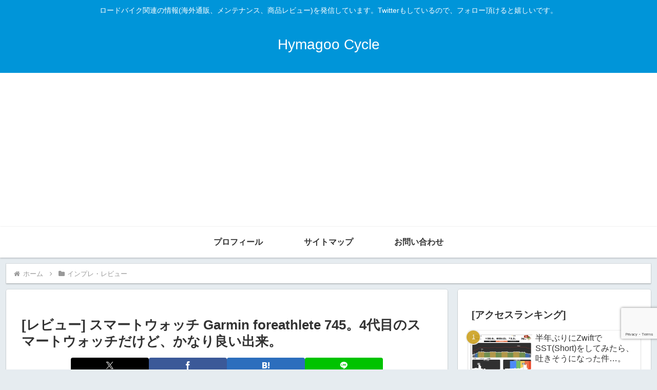

--- FILE ---
content_type: text/html; charset=utf-8
request_url: https://www.google.com/recaptcha/api2/anchor?ar=1&k=6LeTKrArAAAAANEf7pBfCqbcefapK5wJVaLI290m&co=aHR0cHM6Ly9oeW1hZ29vLmNvbTo0NDM.&hl=en&v=PoyoqOPhxBO7pBk68S4YbpHZ&size=invisible&anchor-ms=20000&execute-ms=30000&cb=lqcva9xja0rf
body_size: 48600
content:
<!DOCTYPE HTML><html dir="ltr" lang="en"><head><meta http-equiv="Content-Type" content="text/html; charset=UTF-8">
<meta http-equiv="X-UA-Compatible" content="IE=edge">
<title>reCAPTCHA</title>
<style type="text/css">
/* cyrillic-ext */
@font-face {
  font-family: 'Roboto';
  font-style: normal;
  font-weight: 400;
  font-stretch: 100%;
  src: url(//fonts.gstatic.com/s/roboto/v48/KFO7CnqEu92Fr1ME7kSn66aGLdTylUAMa3GUBHMdazTgWw.woff2) format('woff2');
  unicode-range: U+0460-052F, U+1C80-1C8A, U+20B4, U+2DE0-2DFF, U+A640-A69F, U+FE2E-FE2F;
}
/* cyrillic */
@font-face {
  font-family: 'Roboto';
  font-style: normal;
  font-weight: 400;
  font-stretch: 100%;
  src: url(//fonts.gstatic.com/s/roboto/v48/KFO7CnqEu92Fr1ME7kSn66aGLdTylUAMa3iUBHMdazTgWw.woff2) format('woff2');
  unicode-range: U+0301, U+0400-045F, U+0490-0491, U+04B0-04B1, U+2116;
}
/* greek-ext */
@font-face {
  font-family: 'Roboto';
  font-style: normal;
  font-weight: 400;
  font-stretch: 100%;
  src: url(//fonts.gstatic.com/s/roboto/v48/KFO7CnqEu92Fr1ME7kSn66aGLdTylUAMa3CUBHMdazTgWw.woff2) format('woff2');
  unicode-range: U+1F00-1FFF;
}
/* greek */
@font-face {
  font-family: 'Roboto';
  font-style: normal;
  font-weight: 400;
  font-stretch: 100%;
  src: url(//fonts.gstatic.com/s/roboto/v48/KFO7CnqEu92Fr1ME7kSn66aGLdTylUAMa3-UBHMdazTgWw.woff2) format('woff2');
  unicode-range: U+0370-0377, U+037A-037F, U+0384-038A, U+038C, U+038E-03A1, U+03A3-03FF;
}
/* math */
@font-face {
  font-family: 'Roboto';
  font-style: normal;
  font-weight: 400;
  font-stretch: 100%;
  src: url(//fonts.gstatic.com/s/roboto/v48/KFO7CnqEu92Fr1ME7kSn66aGLdTylUAMawCUBHMdazTgWw.woff2) format('woff2');
  unicode-range: U+0302-0303, U+0305, U+0307-0308, U+0310, U+0312, U+0315, U+031A, U+0326-0327, U+032C, U+032F-0330, U+0332-0333, U+0338, U+033A, U+0346, U+034D, U+0391-03A1, U+03A3-03A9, U+03B1-03C9, U+03D1, U+03D5-03D6, U+03F0-03F1, U+03F4-03F5, U+2016-2017, U+2034-2038, U+203C, U+2040, U+2043, U+2047, U+2050, U+2057, U+205F, U+2070-2071, U+2074-208E, U+2090-209C, U+20D0-20DC, U+20E1, U+20E5-20EF, U+2100-2112, U+2114-2115, U+2117-2121, U+2123-214F, U+2190, U+2192, U+2194-21AE, U+21B0-21E5, U+21F1-21F2, U+21F4-2211, U+2213-2214, U+2216-22FF, U+2308-230B, U+2310, U+2319, U+231C-2321, U+2336-237A, U+237C, U+2395, U+239B-23B7, U+23D0, U+23DC-23E1, U+2474-2475, U+25AF, U+25B3, U+25B7, U+25BD, U+25C1, U+25CA, U+25CC, U+25FB, U+266D-266F, U+27C0-27FF, U+2900-2AFF, U+2B0E-2B11, U+2B30-2B4C, U+2BFE, U+3030, U+FF5B, U+FF5D, U+1D400-1D7FF, U+1EE00-1EEFF;
}
/* symbols */
@font-face {
  font-family: 'Roboto';
  font-style: normal;
  font-weight: 400;
  font-stretch: 100%;
  src: url(//fonts.gstatic.com/s/roboto/v48/KFO7CnqEu92Fr1ME7kSn66aGLdTylUAMaxKUBHMdazTgWw.woff2) format('woff2');
  unicode-range: U+0001-000C, U+000E-001F, U+007F-009F, U+20DD-20E0, U+20E2-20E4, U+2150-218F, U+2190, U+2192, U+2194-2199, U+21AF, U+21E6-21F0, U+21F3, U+2218-2219, U+2299, U+22C4-22C6, U+2300-243F, U+2440-244A, U+2460-24FF, U+25A0-27BF, U+2800-28FF, U+2921-2922, U+2981, U+29BF, U+29EB, U+2B00-2BFF, U+4DC0-4DFF, U+FFF9-FFFB, U+10140-1018E, U+10190-1019C, U+101A0, U+101D0-101FD, U+102E0-102FB, U+10E60-10E7E, U+1D2C0-1D2D3, U+1D2E0-1D37F, U+1F000-1F0FF, U+1F100-1F1AD, U+1F1E6-1F1FF, U+1F30D-1F30F, U+1F315, U+1F31C, U+1F31E, U+1F320-1F32C, U+1F336, U+1F378, U+1F37D, U+1F382, U+1F393-1F39F, U+1F3A7-1F3A8, U+1F3AC-1F3AF, U+1F3C2, U+1F3C4-1F3C6, U+1F3CA-1F3CE, U+1F3D4-1F3E0, U+1F3ED, U+1F3F1-1F3F3, U+1F3F5-1F3F7, U+1F408, U+1F415, U+1F41F, U+1F426, U+1F43F, U+1F441-1F442, U+1F444, U+1F446-1F449, U+1F44C-1F44E, U+1F453, U+1F46A, U+1F47D, U+1F4A3, U+1F4B0, U+1F4B3, U+1F4B9, U+1F4BB, U+1F4BF, U+1F4C8-1F4CB, U+1F4D6, U+1F4DA, U+1F4DF, U+1F4E3-1F4E6, U+1F4EA-1F4ED, U+1F4F7, U+1F4F9-1F4FB, U+1F4FD-1F4FE, U+1F503, U+1F507-1F50B, U+1F50D, U+1F512-1F513, U+1F53E-1F54A, U+1F54F-1F5FA, U+1F610, U+1F650-1F67F, U+1F687, U+1F68D, U+1F691, U+1F694, U+1F698, U+1F6AD, U+1F6B2, U+1F6B9-1F6BA, U+1F6BC, U+1F6C6-1F6CF, U+1F6D3-1F6D7, U+1F6E0-1F6EA, U+1F6F0-1F6F3, U+1F6F7-1F6FC, U+1F700-1F7FF, U+1F800-1F80B, U+1F810-1F847, U+1F850-1F859, U+1F860-1F887, U+1F890-1F8AD, U+1F8B0-1F8BB, U+1F8C0-1F8C1, U+1F900-1F90B, U+1F93B, U+1F946, U+1F984, U+1F996, U+1F9E9, U+1FA00-1FA6F, U+1FA70-1FA7C, U+1FA80-1FA89, U+1FA8F-1FAC6, U+1FACE-1FADC, U+1FADF-1FAE9, U+1FAF0-1FAF8, U+1FB00-1FBFF;
}
/* vietnamese */
@font-face {
  font-family: 'Roboto';
  font-style: normal;
  font-weight: 400;
  font-stretch: 100%;
  src: url(//fonts.gstatic.com/s/roboto/v48/KFO7CnqEu92Fr1ME7kSn66aGLdTylUAMa3OUBHMdazTgWw.woff2) format('woff2');
  unicode-range: U+0102-0103, U+0110-0111, U+0128-0129, U+0168-0169, U+01A0-01A1, U+01AF-01B0, U+0300-0301, U+0303-0304, U+0308-0309, U+0323, U+0329, U+1EA0-1EF9, U+20AB;
}
/* latin-ext */
@font-face {
  font-family: 'Roboto';
  font-style: normal;
  font-weight: 400;
  font-stretch: 100%;
  src: url(//fonts.gstatic.com/s/roboto/v48/KFO7CnqEu92Fr1ME7kSn66aGLdTylUAMa3KUBHMdazTgWw.woff2) format('woff2');
  unicode-range: U+0100-02BA, U+02BD-02C5, U+02C7-02CC, U+02CE-02D7, U+02DD-02FF, U+0304, U+0308, U+0329, U+1D00-1DBF, U+1E00-1E9F, U+1EF2-1EFF, U+2020, U+20A0-20AB, U+20AD-20C0, U+2113, U+2C60-2C7F, U+A720-A7FF;
}
/* latin */
@font-face {
  font-family: 'Roboto';
  font-style: normal;
  font-weight: 400;
  font-stretch: 100%;
  src: url(//fonts.gstatic.com/s/roboto/v48/KFO7CnqEu92Fr1ME7kSn66aGLdTylUAMa3yUBHMdazQ.woff2) format('woff2');
  unicode-range: U+0000-00FF, U+0131, U+0152-0153, U+02BB-02BC, U+02C6, U+02DA, U+02DC, U+0304, U+0308, U+0329, U+2000-206F, U+20AC, U+2122, U+2191, U+2193, U+2212, U+2215, U+FEFF, U+FFFD;
}
/* cyrillic-ext */
@font-face {
  font-family: 'Roboto';
  font-style: normal;
  font-weight: 500;
  font-stretch: 100%;
  src: url(//fonts.gstatic.com/s/roboto/v48/KFO7CnqEu92Fr1ME7kSn66aGLdTylUAMa3GUBHMdazTgWw.woff2) format('woff2');
  unicode-range: U+0460-052F, U+1C80-1C8A, U+20B4, U+2DE0-2DFF, U+A640-A69F, U+FE2E-FE2F;
}
/* cyrillic */
@font-face {
  font-family: 'Roboto';
  font-style: normal;
  font-weight: 500;
  font-stretch: 100%;
  src: url(//fonts.gstatic.com/s/roboto/v48/KFO7CnqEu92Fr1ME7kSn66aGLdTylUAMa3iUBHMdazTgWw.woff2) format('woff2');
  unicode-range: U+0301, U+0400-045F, U+0490-0491, U+04B0-04B1, U+2116;
}
/* greek-ext */
@font-face {
  font-family: 'Roboto';
  font-style: normal;
  font-weight: 500;
  font-stretch: 100%;
  src: url(//fonts.gstatic.com/s/roboto/v48/KFO7CnqEu92Fr1ME7kSn66aGLdTylUAMa3CUBHMdazTgWw.woff2) format('woff2');
  unicode-range: U+1F00-1FFF;
}
/* greek */
@font-face {
  font-family: 'Roboto';
  font-style: normal;
  font-weight: 500;
  font-stretch: 100%;
  src: url(//fonts.gstatic.com/s/roboto/v48/KFO7CnqEu92Fr1ME7kSn66aGLdTylUAMa3-UBHMdazTgWw.woff2) format('woff2');
  unicode-range: U+0370-0377, U+037A-037F, U+0384-038A, U+038C, U+038E-03A1, U+03A3-03FF;
}
/* math */
@font-face {
  font-family: 'Roboto';
  font-style: normal;
  font-weight: 500;
  font-stretch: 100%;
  src: url(//fonts.gstatic.com/s/roboto/v48/KFO7CnqEu92Fr1ME7kSn66aGLdTylUAMawCUBHMdazTgWw.woff2) format('woff2');
  unicode-range: U+0302-0303, U+0305, U+0307-0308, U+0310, U+0312, U+0315, U+031A, U+0326-0327, U+032C, U+032F-0330, U+0332-0333, U+0338, U+033A, U+0346, U+034D, U+0391-03A1, U+03A3-03A9, U+03B1-03C9, U+03D1, U+03D5-03D6, U+03F0-03F1, U+03F4-03F5, U+2016-2017, U+2034-2038, U+203C, U+2040, U+2043, U+2047, U+2050, U+2057, U+205F, U+2070-2071, U+2074-208E, U+2090-209C, U+20D0-20DC, U+20E1, U+20E5-20EF, U+2100-2112, U+2114-2115, U+2117-2121, U+2123-214F, U+2190, U+2192, U+2194-21AE, U+21B0-21E5, U+21F1-21F2, U+21F4-2211, U+2213-2214, U+2216-22FF, U+2308-230B, U+2310, U+2319, U+231C-2321, U+2336-237A, U+237C, U+2395, U+239B-23B7, U+23D0, U+23DC-23E1, U+2474-2475, U+25AF, U+25B3, U+25B7, U+25BD, U+25C1, U+25CA, U+25CC, U+25FB, U+266D-266F, U+27C0-27FF, U+2900-2AFF, U+2B0E-2B11, U+2B30-2B4C, U+2BFE, U+3030, U+FF5B, U+FF5D, U+1D400-1D7FF, U+1EE00-1EEFF;
}
/* symbols */
@font-face {
  font-family: 'Roboto';
  font-style: normal;
  font-weight: 500;
  font-stretch: 100%;
  src: url(//fonts.gstatic.com/s/roboto/v48/KFO7CnqEu92Fr1ME7kSn66aGLdTylUAMaxKUBHMdazTgWw.woff2) format('woff2');
  unicode-range: U+0001-000C, U+000E-001F, U+007F-009F, U+20DD-20E0, U+20E2-20E4, U+2150-218F, U+2190, U+2192, U+2194-2199, U+21AF, U+21E6-21F0, U+21F3, U+2218-2219, U+2299, U+22C4-22C6, U+2300-243F, U+2440-244A, U+2460-24FF, U+25A0-27BF, U+2800-28FF, U+2921-2922, U+2981, U+29BF, U+29EB, U+2B00-2BFF, U+4DC0-4DFF, U+FFF9-FFFB, U+10140-1018E, U+10190-1019C, U+101A0, U+101D0-101FD, U+102E0-102FB, U+10E60-10E7E, U+1D2C0-1D2D3, U+1D2E0-1D37F, U+1F000-1F0FF, U+1F100-1F1AD, U+1F1E6-1F1FF, U+1F30D-1F30F, U+1F315, U+1F31C, U+1F31E, U+1F320-1F32C, U+1F336, U+1F378, U+1F37D, U+1F382, U+1F393-1F39F, U+1F3A7-1F3A8, U+1F3AC-1F3AF, U+1F3C2, U+1F3C4-1F3C6, U+1F3CA-1F3CE, U+1F3D4-1F3E0, U+1F3ED, U+1F3F1-1F3F3, U+1F3F5-1F3F7, U+1F408, U+1F415, U+1F41F, U+1F426, U+1F43F, U+1F441-1F442, U+1F444, U+1F446-1F449, U+1F44C-1F44E, U+1F453, U+1F46A, U+1F47D, U+1F4A3, U+1F4B0, U+1F4B3, U+1F4B9, U+1F4BB, U+1F4BF, U+1F4C8-1F4CB, U+1F4D6, U+1F4DA, U+1F4DF, U+1F4E3-1F4E6, U+1F4EA-1F4ED, U+1F4F7, U+1F4F9-1F4FB, U+1F4FD-1F4FE, U+1F503, U+1F507-1F50B, U+1F50D, U+1F512-1F513, U+1F53E-1F54A, U+1F54F-1F5FA, U+1F610, U+1F650-1F67F, U+1F687, U+1F68D, U+1F691, U+1F694, U+1F698, U+1F6AD, U+1F6B2, U+1F6B9-1F6BA, U+1F6BC, U+1F6C6-1F6CF, U+1F6D3-1F6D7, U+1F6E0-1F6EA, U+1F6F0-1F6F3, U+1F6F7-1F6FC, U+1F700-1F7FF, U+1F800-1F80B, U+1F810-1F847, U+1F850-1F859, U+1F860-1F887, U+1F890-1F8AD, U+1F8B0-1F8BB, U+1F8C0-1F8C1, U+1F900-1F90B, U+1F93B, U+1F946, U+1F984, U+1F996, U+1F9E9, U+1FA00-1FA6F, U+1FA70-1FA7C, U+1FA80-1FA89, U+1FA8F-1FAC6, U+1FACE-1FADC, U+1FADF-1FAE9, U+1FAF0-1FAF8, U+1FB00-1FBFF;
}
/* vietnamese */
@font-face {
  font-family: 'Roboto';
  font-style: normal;
  font-weight: 500;
  font-stretch: 100%;
  src: url(//fonts.gstatic.com/s/roboto/v48/KFO7CnqEu92Fr1ME7kSn66aGLdTylUAMa3OUBHMdazTgWw.woff2) format('woff2');
  unicode-range: U+0102-0103, U+0110-0111, U+0128-0129, U+0168-0169, U+01A0-01A1, U+01AF-01B0, U+0300-0301, U+0303-0304, U+0308-0309, U+0323, U+0329, U+1EA0-1EF9, U+20AB;
}
/* latin-ext */
@font-face {
  font-family: 'Roboto';
  font-style: normal;
  font-weight: 500;
  font-stretch: 100%;
  src: url(//fonts.gstatic.com/s/roboto/v48/KFO7CnqEu92Fr1ME7kSn66aGLdTylUAMa3KUBHMdazTgWw.woff2) format('woff2');
  unicode-range: U+0100-02BA, U+02BD-02C5, U+02C7-02CC, U+02CE-02D7, U+02DD-02FF, U+0304, U+0308, U+0329, U+1D00-1DBF, U+1E00-1E9F, U+1EF2-1EFF, U+2020, U+20A0-20AB, U+20AD-20C0, U+2113, U+2C60-2C7F, U+A720-A7FF;
}
/* latin */
@font-face {
  font-family: 'Roboto';
  font-style: normal;
  font-weight: 500;
  font-stretch: 100%;
  src: url(//fonts.gstatic.com/s/roboto/v48/KFO7CnqEu92Fr1ME7kSn66aGLdTylUAMa3yUBHMdazQ.woff2) format('woff2');
  unicode-range: U+0000-00FF, U+0131, U+0152-0153, U+02BB-02BC, U+02C6, U+02DA, U+02DC, U+0304, U+0308, U+0329, U+2000-206F, U+20AC, U+2122, U+2191, U+2193, U+2212, U+2215, U+FEFF, U+FFFD;
}
/* cyrillic-ext */
@font-face {
  font-family: 'Roboto';
  font-style: normal;
  font-weight: 900;
  font-stretch: 100%;
  src: url(//fonts.gstatic.com/s/roboto/v48/KFO7CnqEu92Fr1ME7kSn66aGLdTylUAMa3GUBHMdazTgWw.woff2) format('woff2');
  unicode-range: U+0460-052F, U+1C80-1C8A, U+20B4, U+2DE0-2DFF, U+A640-A69F, U+FE2E-FE2F;
}
/* cyrillic */
@font-face {
  font-family: 'Roboto';
  font-style: normal;
  font-weight: 900;
  font-stretch: 100%;
  src: url(//fonts.gstatic.com/s/roboto/v48/KFO7CnqEu92Fr1ME7kSn66aGLdTylUAMa3iUBHMdazTgWw.woff2) format('woff2');
  unicode-range: U+0301, U+0400-045F, U+0490-0491, U+04B0-04B1, U+2116;
}
/* greek-ext */
@font-face {
  font-family: 'Roboto';
  font-style: normal;
  font-weight: 900;
  font-stretch: 100%;
  src: url(//fonts.gstatic.com/s/roboto/v48/KFO7CnqEu92Fr1ME7kSn66aGLdTylUAMa3CUBHMdazTgWw.woff2) format('woff2');
  unicode-range: U+1F00-1FFF;
}
/* greek */
@font-face {
  font-family: 'Roboto';
  font-style: normal;
  font-weight: 900;
  font-stretch: 100%;
  src: url(//fonts.gstatic.com/s/roboto/v48/KFO7CnqEu92Fr1ME7kSn66aGLdTylUAMa3-UBHMdazTgWw.woff2) format('woff2');
  unicode-range: U+0370-0377, U+037A-037F, U+0384-038A, U+038C, U+038E-03A1, U+03A3-03FF;
}
/* math */
@font-face {
  font-family: 'Roboto';
  font-style: normal;
  font-weight: 900;
  font-stretch: 100%;
  src: url(//fonts.gstatic.com/s/roboto/v48/KFO7CnqEu92Fr1ME7kSn66aGLdTylUAMawCUBHMdazTgWw.woff2) format('woff2');
  unicode-range: U+0302-0303, U+0305, U+0307-0308, U+0310, U+0312, U+0315, U+031A, U+0326-0327, U+032C, U+032F-0330, U+0332-0333, U+0338, U+033A, U+0346, U+034D, U+0391-03A1, U+03A3-03A9, U+03B1-03C9, U+03D1, U+03D5-03D6, U+03F0-03F1, U+03F4-03F5, U+2016-2017, U+2034-2038, U+203C, U+2040, U+2043, U+2047, U+2050, U+2057, U+205F, U+2070-2071, U+2074-208E, U+2090-209C, U+20D0-20DC, U+20E1, U+20E5-20EF, U+2100-2112, U+2114-2115, U+2117-2121, U+2123-214F, U+2190, U+2192, U+2194-21AE, U+21B0-21E5, U+21F1-21F2, U+21F4-2211, U+2213-2214, U+2216-22FF, U+2308-230B, U+2310, U+2319, U+231C-2321, U+2336-237A, U+237C, U+2395, U+239B-23B7, U+23D0, U+23DC-23E1, U+2474-2475, U+25AF, U+25B3, U+25B7, U+25BD, U+25C1, U+25CA, U+25CC, U+25FB, U+266D-266F, U+27C0-27FF, U+2900-2AFF, U+2B0E-2B11, U+2B30-2B4C, U+2BFE, U+3030, U+FF5B, U+FF5D, U+1D400-1D7FF, U+1EE00-1EEFF;
}
/* symbols */
@font-face {
  font-family: 'Roboto';
  font-style: normal;
  font-weight: 900;
  font-stretch: 100%;
  src: url(//fonts.gstatic.com/s/roboto/v48/KFO7CnqEu92Fr1ME7kSn66aGLdTylUAMaxKUBHMdazTgWw.woff2) format('woff2');
  unicode-range: U+0001-000C, U+000E-001F, U+007F-009F, U+20DD-20E0, U+20E2-20E4, U+2150-218F, U+2190, U+2192, U+2194-2199, U+21AF, U+21E6-21F0, U+21F3, U+2218-2219, U+2299, U+22C4-22C6, U+2300-243F, U+2440-244A, U+2460-24FF, U+25A0-27BF, U+2800-28FF, U+2921-2922, U+2981, U+29BF, U+29EB, U+2B00-2BFF, U+4DC0-4DFF, U+FFF9-FFFB, U+10140-1018E, U+10190-1019C, U+101A0, U+101D0-101FD, U+102E0-102FB, U+10E60-10E7E, U+1D2C0-1D2D3, U+1D2E0-1D37F, U+1F000-1F0FF, U+1F100-1F1AD, U+1F1E6-1F1FF, U+1F30D-1F30F, U+1F315, U+1F31C, U+1F31E, U+1F320-1F32C, U+1F336, U+1F378, U+1F37D, U+1F382, U+1F393-1F39F, U+1F3A7-1F3A8, U+1F3AC-1F3AF, U+1F3C2, U+1F3C4-1F3C6, U+1F3CA-1F3CE, U+1F3D4-1F3E0, U+1F3ED, U+1F3F1-1F3F3, U+1F3F5-1F3F7, U+1F408, U+1F415, U+1F41F, U+1F426, U+1F43F, U+1F441-1F442, U+1F444, U+1F446-1F449, U+1F44C-1F44E, U+1F453, U+1F46A, U+1F47D, U+1F4A3, U+1F4B0, U+1F4B3, U+1F4B9, U+1F4BB, U+1F4BF, U+1F4C8-1F4CB, U+1F4D6, U+1F4DA, U+1F4DF, U+1F4E3-1F4E6, U+1F4EA-1F4ED, U+1F4F7, U+1F4F9-1F4FB, U+1F4FD-1F4FE, U+1F503, U+1F507-1F50B, U+1F50D, U+1F512-1F513, U+1F53E-1F54A, U+1F54F-1F5FA, U+1F610, U+1F650-1F67F, U+1F687, U+1F68D, U+1F691, U+1F694, U+1F698, U+1F6AD, U+1F6B2, U+1F6B9-1F6BA, U+1F6BC, U+1F6C6-1F6CF, U+1F6D3-1F6D7, U+1F6E0-1F6EA, U+1F6F0-1F6F3, U+1F6F7-1F6FC, U+1F700-1F7FF, U+1F800-1F80B, U+1F810-1F847, U+1F850-1F859, U+1F860-1F887, U+1F890-1F8AD, U+1F8B0-1F8BB, U+1F8C0-1F8C1, U+1F900-1F90B, U+1F93B, U+1F946, U+1F984, U+1F996, U+1F9E9, U+1FA00-1FA6F, U+1FA70-1FA7C, U+1FA80-1FA89, U+1FA8F-1FAC6, U+1FACE-1FADC, U+1FADF-1FAE9, U+1FAF0-1FAF8, U+1FB00-1FBFF;
}
/* vietnamese */
@font-face {
  font-family: 'Roboto';
  font-style: normal;
  font-weight: 900;
  font-stretch: 100%;
  src: url(//fonts.gstatic.com/s/roboto/v48/KFO7CnqEu92Fr1ME7kSn66aGLdTylUAMa3OUBHMdazTgWw.woff2) format('woff2');
  unicode-range: U+0102-0103, U+0110-0111, U+0128-0129, U+0168-0169, U+01A0-01A1, U+01AF-01B0, U+0300-0301, U+0303-0304, U+0308-0309, U+0323, U+0329, U+1EA0-1EF9, U+20AB;
}
/* latin-ext */
@font-face {
  font-family: 'Roboto';
  font-style: normal;
  font-weight: 900;
  font-stretch: 100%;
  src: url(//fonts.gstatic.com/s/roboto/v48/KFO7CnqEu92Fr1ME7kSn66aGLdTylUAMa3KUBHMdazTgWw.woff2) format('woff2');
  unicode-range: U+0100-02BA, U+02BD-02C5, U+02C7-02CC, U+02CE-02D7, U+02DD-02FF, U+0304, U+0308, U+0329, U+1D00-1DBF, U+1E00-1E9F, U+1EF2-1EFF, U+2020, U+20A0-20AB, U+20AD-20C0, U+2113, U+2C60-2C7F, U+A720-A7FF;
}
/* latin */
@font-face {
  font-family: 'Roboto';
  font-style: normal;
  font-weight: 900;
  font-stretch: 100%;
  src: url(//fonts.gstatic.com/s/roboto/v48/KFO7CnqEu92Fr1ME7kSn66aGLdTylUAMa3yUBHMdazQ.woff2) format('woff2');
  unicode-range: U+0000-00FF, U+0131, U+0152-0153, U+02BB-02BC, U+02C6, U+02DA, U+02DC, U+0304, U+0308, U+0329, U+2000-206F, U+20AC, U+2122, U+2191, U+2193, U+2212, U+2215, U+FEFF, U+FFFD;
}

</style>
<link rel="stylesheet" type="text/css" href="https://www.gstatic.com/recaptcha/releases/PoyoqOPhxBO7pBk68S4YbpHZ/styles__ltr.css">
<script nonce="9SxrKkPSV2RYDVI2f8fhwA" type="text/javascript">window['__recaptcha_api'] = 'https://www.google.com/recaptcha/api2/';</script>
<script type="text/javascript" src="https://www.gstatic.com/recaptcha/releases/PoyoqOPhxBO7pBk68S4YbpHZ/recaptcha__en.js" nonce="9SxrKkPSV2RYDVI2f8fhwA">
      
    </script></head>
<body><div id="rc-anchor-alert" class="rc-anchor-alert"></div>
<input type="hidden" id="recaptcha-token" value="[base64]">
<script type="text/javascript" nonce="9SxrKkPSV2RYDVI2f8fhwA">
      recaptcha.anchor.Main.init("[\x22ainput\x22,[\x22bgdata\x22,\x22\x22,\[base64]/[base64]/[base64]/bmV3IHJbeF0oY1swXSk6RT09Mj9uZXcgclt4XShjWzBdLGNbMV0pOkU9PTM/bmV3IHJbeF0oY1swXSxjWzFdLGNbMl0pOkU9PTQ/[base64]/[base64]/[base64]/[base64]/[base64]/[base64]/[base64]/[base64]\x22,\[base64]\\u003d\x22,\x22bVtVw74Rwow6wr7DjMKew7fDlXdww7EKw6rDrB07ccOVwpx/bMKlIkbCsCDDsEooesKfTUfCsRJkFcKdOsKNw47CqwTDqEwHwqEEwqhRw7Nkw6DDpsO1w6/Do8K/fBfDuwo2U0F7FxILwoBfwokiwodGw5tPLh7Cti3Cj8K0wosnw5liw4fCrkQAw4bCmgnDm8Kaw7fChErDqTHCqMOdFQBXM8OHw7JpwqjCtcOewoEtwrZLw7ExSMOiwp/Dq8KAJkDCkMOnwr8fw5rDmQ8Gw6rDn8KCGEQzeinCsDNocMOFW17DrMKQwqzCpwXCm8OYw4LCh8KowpIafsKUZ8KjAcOZwqrDilJ2wpRjwp/Ct2kEAsKaZ8KDVijCsFYZJsKVwofDrMOrHhUGPU3CkVXCvnbCol4kO8OBbMOlV1TCuGTDqSrDjWHDmMOOdcOCwqLCg8OXwrV4DwbDj8OSKMOPwpHCs8K9EsK/RQpXeEDDisOzD8O/Jmwyw7xCw5vDtTo/w7HDlsK+wpMuw5ogbX4pDiZawpphwrXCv2U7cMKZw6rCrQkjPArDuixPAMKtbcOJfwTDocOGwpAvEcKVLhV3w7Ezw6vDncOKBQjDu1fDjcKqG3gAw7HCj8Kfw5vCr8OgwqXCv3QWwq/CiybCkcOXFEVZXSk0wozCicOkw4TCr8KCw4E/Sx5zZ38WwpPCrVvDtlrCm8Ouw4vDlsKOZWjDkk/CosOUw4rDu8K0woEqHhXClhoZGiDCv8OQGHvCk2zCu8OBwr3Cs3MjeRN4w77DoXfCoghHDX9mw5TDuz1/[base64]/CgMOQWQgoSMOudxE+w51+w4RvczYNQ8O8UxNSWMKTNxDDqm7Cg8KPw553w73ClcKVw4PCmsKfaG4jwqRGd8KnJC3DhsKLwohKYwtVwofCpjPDijgUIcOIwolPwq1xQMK/TMOxwqHDh0cITTleWWzDh1DChmbCgcONwrzDg8KKFcKSEU1EwrPDrDomOMKWw7bChnAqNUvCmDRswq1IIsKrChXDpcOoA8KyeSV0XicGMsOOIzPCncO6w5M/[base64]/Dq1bCisOLNsKVeMKNwoDCv8KlwozCscKyOsOQwpjDgcKHw59fwqtyQDoIdDQqRsOCcDbDpsO6JsKVw4l3SwJAwrtmPMKqMsK/X8OGw6Nnwpl7EMOGwqBmP8KGw7gsw48vSMKfbsOSNMK/OE5KwpXCk2bDqMOFwr/DrsKDVcKHFzceJHg4QnF9woNGFlXDnsO1wrJWBRQ9w4AVFnDCncOawpPCkEPDssOMRMOoPMKZwoE2csOKdjokaAIRYAfDqTzDpMO/V8KPw5PCncKeSQHCjMKoaxjDsMKedCwsGMKAb8OJwpXDjRrCkcKbw4/[base64]/[base64]/w4PCtVMIL8KuHcO5w5LCu2vCkFQowodkR8OFGQxbwpRGMXPDuMKJw5RHwrpXX1rDnU8kWsKhw7ZKGcO3OmjCssKOwrzDhg/DtcO5wrN0w5N/WMOKS8Kcw6bDpMKbXDDCusOUw5HCtcOEHjbCi3/DnRNzwpUTwonCjMORR0XDsDPCn8OWBQDCrsOowqcHBcOww5AMw6ELNAUJbcK8E2PCssO5w6p8w4fChsKjw7YwLi3DsWbDrDdew7Udwq42CSgOw7drVAbDtAwKw4nDosKdfgd+wrZIw7EmwqLDihbCqDjCq8O2wqrDq8K9DhNYScKVwrLCgQrDqzUEBcO/GMOJw7EwBsO/wrvDi8O9wqDDsMOnTQsaVTXDs3XCisOXwpvCswM1w4DCrsOCXH3CjMK1BsOGYMOrw7jCiiPCq3pQVH3DtUsSwrHDgQklVMOzS8KMSyXDiX/[base64]/CmMOMw5VCCHYcwoQSLcKZZMO8w5sIwocyOMKnw5/[base64]/[base64]/DiHPCvsOGw5hZNyAhwqjDkT5uwq9UP8OUw5fChkA+w7zDhsKYBsKvBiPCixzCqHdFwoFywpFmBMOVQzx0wqLCjsOawoDDrMO/wqTDtMOANsKqV8KOwqDClsK6wqLDv8KTCsOdwpUJwqt4Z8KTw5bClsOuw5vDn8Kgw4PDtytMwojCuVVmJArCigPCjAIRwqTCpcO9HsOuw6bDkMK7w7hKV0DCpUDCjMKYwp3DvipIw6dAfMOzw7rDocO3wp7CrMOUKMOFI8Kpw77DsMOBw6fCvi7CqWsVw5fCmC/CjWREw4HCnCZewojDnXZTwpzDumTDqDfDrcK4G8KpHMKDVsOqw5EZwpjClnTCrsOwwqcrw6BYYxEhwqoCFmsuw4wAwrxww5EIw5rCg8OJb8KGwobDh8OYL8OnJER7DsKGDTLDkGjDpBPCn8KTDsOJScOnwrE/wrLCsELCgsOzwrzCmcOLal8qwpNhwrrDvMKaw7k9A0InQsKpXg7CjMOmTQvDvMK7aMOgTVvDv2sjesK5w4zCuAXDu8OVaWkqwoUBw5UFwrlqG0ARwrJVw5/DhGl9K8OOZMOKwqVuW3wTGWXCqxscwr7DtlXDjsKJSWrDosOJc8Ofw5LDksOSEMOSDsOuAnzCmsO2Dgdsw68JR8KjF8OowpzDuD8WO0/[base64]/Ch8KteRTDpsOFw4lPw5bDl8Kuw7h8eCpsw4vCkClTw6lDQisbw7TDvcKrw6PDoMK0wp4fwrfCtgpGwpDCv8KaScOrw5VGS8OtHAPCg13CvMKUw4LDsmQHS8OKw50WPlsQWU/CuMOqQzDDm8KAwqF6w4EJVF3ClBhdwp3DmMKSw7TCn8K+w7hLdlAqAWctWjLCmMO2BFt2w4HDgxjCvWliwpUTwrw0woHDm8O+wr4Lw6rCtsK4wrLDhjzDlXnDiGhVwqVOIm/DvMOow67CrMK5w6TCs8O+b8KBQsOZw6PCk23CuMK8wpdGworClllgwoDDscO4EmVdwr7CpHbDrALCvMOhwr3Cj3MIwod6wqTCmMOxA8KsacKRVHVfKQBDaMKUwr41w5ggbmIaT8OALVACCUHDuH1fbsOtDDJ/CMKOBXbCnHzCqiM8w4RPw6vCl8OFw5lFwrnDhRE/BDBlwpnClsOgw4zCmR7Dki3DgsKzw7R7w6nDhxtlwrzDv1zDmcKawoHDiGA/w4czw5c9wrvDl1PDv0DDqXfDksKwOhPDrcKBwoPDjFopwqIDIMK0wrFeIMKMBcOyw6PCmMKxNC/DsMK9w6ZNw69ow5XCjSobTHjDtsOHw6bCmAptdMONwo3CscKEZyvDp8Omw71SYcOsw7IhD8Kaw70fE8K1cD3CtsKtJ8OFcmvDhWJqwod7Xz3CucKAwpXDgMOawr/Dh8OPamAfwozDi8K3wrc5aFzDh8OOQl3DnMOEaXTDmsOSw7YhTsOvbcKCwrQhZ3PClcKDw7XDu3DCjMK2w5HDuXbDjsOMw4QKDGYyG0A4w7jDl8OhPG/DvBctCcO0w6E9wqAyw59kWjTDhsKTQAPCusOUbsOPw7DDrB9aw43CmkNkwr5TwrHDgCzDgMOKwqhrGcKRw5/DtMOZw4fClsK0wodcDjrDsDhmWMOxwrDDpcKOw4bDoMK/[base64]/[base64]/CpsOfw6sVworDt8Oyw5zCsiNCbMKSwrTDncKNw5huTMOow5nDn8OwwrU/BMK8AX/CmQ4Hw7/CoMKEIh/DrnlWw6RpdRhZUUzClcOAZAMNw45OwrMZaRh5P1I4w6zCtMKAwqJxwrZ6NC8yIsO/AEtaC8KBwqXCs8KMQMOzX8O0w63CmMKwPMOnRsKww4sGwrohw57Co8Kow6NgwqZCw5/Ci8KzfMOcXMKHcWvDkcOIw4I/VEDCosOVLmzDoSDDmGPCrXJLUw7CtDLDr0J/A3hXZ8OMbMOFw6ZQEzPCuQ94V8OhaHx7wo0hw4TDjMO+MsKwwrrCg8K7w51BwrtPZMOMdDzDncOYEsOhw7zDpAbCuMOwwrw+W8OUFDfCl8O8HHpwP8OHw4jCqATDi8KEMmwiw4bDnEnCu8OOwoDDnMO7Zi3DmsKswqHCgH7CuV0Zw6/[base64]/[base64]/CnsK4WRDCtcOBJm4fw4MkUQ1uQMOkwoLCpERxEMOcw7HClMK5wpTDvQfCqcOVw4bDssO/VsOAwrTCqcOPG8KAwpXDk8Kgw4YmXsKyw69Tw73DkwECwrtfw55WwrIhXQjCvSQKw74TbsOKUMOqVcKww4NkPcKBVMKrw6PCgcOpQ8KYw43CnUwqNA3CtW/DmTLCk8KDwoN6w6kxw5sPPMKww6hqw7ZRD2LDj8OiwqfDusOTw4TDncOnwovCmnPCncKDwpYPw7QQwq3DnWrCjWrCvgghNsOzw5ZUwrPDpzjCuTHCrHk0dh/CixvDhUIlw6tYc07CvsOUw6HDksOyw6ZeOMO7dsOyH8KHAMKNw48gwoNuF8OUwpkOwp3DsiEhIMKdAcK7BcKJHz/CrcKyLC/[base64]/CqQ8nHEHCscKjw7ZtwpfCiMKmwr7DmFUjw7IAa27DvTMLwqHDiQbDhkF7w6vDiFjDgwfChsKOw4MGAMOvOsKVw4nCpsKvc2AmwobDsMO1Cyg7bsKdTT3DrTAow4/Do2pyYsOewqxwMy7Dn1g0w5LChsOPwrBcwqhwwp/CoMOmwoZFVFPCjC09wph2w4fDt8OeUMKbwrvDk8KQGE93w4YfR8KrKlDDlVJbSV/CjsKjDWPDssKaw73Diihdwr3Cr8OJwoUZw5LCucOyw5nCqcKjbsK1flIYb8OzwqglfG7CmcOFwpTDrF7DhMO1wpPCs8OSeRNZXxPCtCLCn8KIHmLDpjnDlATDlMOzw7N6wqhvw73DlsKSwqDCjsKvUn/DtcK2w79yLjs1wqkIOcO9N8KtAMKswo1RwpfDu8O4w6Rfd8Khwr/[base64]/CnUsvTsOgXQIbwpPDvCnDt8Kvwr/[base64]/Kmshwpprwq7Cl0LDsx0/w4ZTDBElQ8K4BcOGw7bCmcOOU1vDoMK2XsO7wrQiVsKVw5Asw7vDjzs9QcKAIwcdQcO+woc4w7bCkB/DjA4hCyDDtMKiwr4Cw4fCqnzCkcKMwpR1w7xaAHzCsGZMw5jCoMKvPMKHw45Pw7h6VMO5UXALw5bCt17DpsKdw6oxWl4FRUTCplrCsyI3wpHDkR/Dj8OkQlvDg8K2f33Cg8KiM1pvw43DsMOQwovDi8OnI10pYcKrw6YJH3l8wrMjB8KZV8KOw6YwWMKRLzkJesOgfsKyw7XCo8OBw6ENa8OUCB/CisOcCzfDscK1wo/CqDrCqcOiEgwGLcOvw6HDi1gew5jDs8OPVsO8w6xCPcKHcEXCn8KHwoDCoxrCuBsQwp4LaUJQwpXCrQRlw4EWw4TCpcK+wrbDnMOPEkQawrJrwrByMsKNRXPCrCfCjxtAw73CocKGLMO1aXxzw7BNwq/CskgfSj5YPCFTwp/CssKjJ8OWwqbCgMKDLlsCLjMbBX3Dp1DDgcOCbm7DlMOqEsK0ZcOMw4VAw5Aiwo3CrG1tOcKDwoEzVMKOwoXClcKPCcORZ0vCt8KmNFXCk8OIPMKJw5HDnB7DjcOQw7TDjRnClVHCpgjDsTt5w6kRw4QrEsO5woJvSD5ewqLDkQnDkMOKZsKpAXjDvcO/w5rCuHtewqQoeMKtw7A2w5IHC8KGXMK8wrtTJksqBcOZw4Vjd8Kcwp7ChsOFDcKhNcOgwoXCkEB6PUgqw59pT0TDvXvDtEN2wrrDh25sfMOlw7LDmcOcwoxZw7TDnBFoEsKIDcK1woliw4nDlsOVwovChsK+w7zClcKxf2rClQpjYsKZOVd7b8OWG8Kxwr/CmcOMbA/[base64]/[base64]/CnMOFOwrCqDwvwrgGBsK/wphow7hgW8O0KMOHGl8paF1fw6A0w6/[base64]/CvzNbw6gow4l3w61gw6xtw4XDq8O0RcK5V8KPwqTCusOpwpN5dcKRTQnCtcKzwonCh8KVwr0BZU3CjkHCvMOyPzxFw6/DsMKOVT/Cj0rDtRpJw43DocOOOhIKaRwuwqANw5vCrx46w5haMsOuwok/woABw4/Dqjxiw4s9wrbDiEsQLMO5J8OdPkvDin56ecOYwqBfwrDCrDd3wrRawqNyesOmw4hWwq/[base64]/Cr3jDk37Cq1/DnBoESj3CnnnDhWNgYsOdwqoMwrh3wqkZwqkQw4RvSMOfKBrDsEZgL8KxwrgqWyhewrF9PsKiwolOw7bCisOIwp1qNcORwpk8HcKjwqHDjsKMwrXCjRZhw4PCjTI/WMKPdcKsGsKBw5t7w68nw6FYF1/CocOvUHXCkcKOc0pUw6rCkW8ifjvCo8ONw6UEw6gjOiJKX8Oawp3DrWfDuMOiZsOTVsKeIMOiYXLCh8Oxw7vDr3F/w4PDpMKbwrjDtzFDwpzCoMKNwp9yw6dLw63Do0cwP0rCu8KWdcO+w5wAwoLDohzDtloAw5NYw7vCgmfDrxFPMcOGHE3DhcKIGBTDuhs6EMKLwo/[base64]/Dg8OuwrpSw77CqsKxwqTCnzjDn2t/ZMOKwq41DkvCl8Kyw6nChcOlwq3ChlHCmcOfw5rCmQ7DpMKvw43ClMK8w6xoFARJG8OowrwfwoogIMOuHTo4QsKMKGnDnsKXDsKBw5XDgy7CqB1wf2V9wrzDky4Fa2XCqsKibn/[base64]/CmVrCq8KpC8KkBsOJw7oJwpdZwozCuMOSS19XdxHCl8Ksw5pEw5/Cglwqw5lVF8KHwpjDqcKIH8O/worDhsK+w4Eww5tuEn1KwqM8KSTCp1LDvcO9NnXCoE7DqVluGsOowojDmF0QwqnCvMKTPRVXw53DscKQV8KXcB/[base64]/WBXDiMKVw5LCocO1CsKsw7fDlcOdVMKPPsKQJ8OQw6dQUsOoMMOPw4LCt8K7wpUewqp5wqEiwpk9w4LDlsKaw7DCgcOJHSMrZyZURBEpwoUrwr7Dv8OTwrHDn2LDtMOYRAwWwpJjF09/[base64]/wqfDvmjDnQHDs8O+wrvCjBrCmsODdsK8w7V0wqHCokxnBBQ/IsKLEQEEIMKEB8K/Rz/CvBbDncKBZBIIwqIUw655wpbDoMOPWFhOQcKAw4XChzTCvAXCpMKKwrrCtRRWfgQHwpNDwoLClG7DgXDCryVswo7CnUnCsXDCqRDDqcOFw6Mhw4YBPTXDmcKPwpJEw7NlLMO0w6TDncOIwp7CggRiw53CisO5KMOwwo3DscOjwqsdw7LCqMOvw79Dwq/DqMOxw61MwpnClUYNw7fCksKLw4VTw6Qnw40wBcKwcz3DqlDDiMO0wo4FwrzCtMOxcG3DosOhwprCklZWK8Kvw7xIwpvDuMKLTMKoNx/[base64]/DuAwUEx1dwrnDvA7Dg8KzUAbCgCdhw7jDkkLCjAkTw65tw4DCgcOOwqJGwp3DsDLDvcOiwoERHxY/[base64]/[base64]/CqgJOKsOjOBgxw69Cw7jDtQzDrsKuw4Quw7rDisOlW8O0F8K6UMOgScOgwoQ3eMOfSkwwZsKew67CocOzwovCpsKQw4XCpsOVGUFuA0PCi8O/O0VlVBIQdTZGw5bCgsKHPSnCt8OlDUPDh1JwwphDw63Ct8KgwqRTC8Kxw6AqVAnDisO1w5EAeDnDvHp3w4TCicOYw4HCgh/DtFPDgMKfwp86w6smYwAow7nCvhDCpsK8wqZVwpbCiMO3X8OgwrpMwqBHwqnDsHPDu8KRN2XDh8O1w43DkcKSY8KDw49Twp4jREs7MTV5OEfDinpTwp46w6TDrMK4w4XDi8OLKsOgwrwiNcK4QMKaw7HCni47MhvDsljChB/[base64]/Dp0jDk8OQwpbDjlAzesKow57DsV1Kw6BibMO7w5czGsKyI3V1wrA2UsOxNjgmw7wLw4x1wrcbTzBfNDrDl8OTQCjClhQKw4nDlcKLw7PDmx3DsEPCl8K/wp4Gw6HDoTZaLMOCwqx8w7rCjwHCjj/Di8Ovw6zCphXCiMOswqzDo2HDgcK9wr/CjcKRwoTDi0QKcMOpw4UYw5XCisOfHkXCr8ODSlzCrB7DuzAywqvDsRLDnG7DqMKXEFjDl8KSw7BvesOIJxN1EVrDqk0UwpJTTjvDhUDDgMOKw5w1wpBuw7B6AsO/wrZ/PsKBwpImeBIvw6PDtsOBB8OMTRM5wo1KZcK9wqxkHSZiw4TDpMOSwoU3X2zCqMO9O8OuwpnCh8Ktw7zDkBnCisKzASjDnk3CnCrDqWdvIsK/wpbDvhLChnkAH1bDsQYXw5rDocOKKUM6w4N3wpY2wr/[base64]/w7fCoH9cwpMzasKdwp3DqkvDusKLwqdaQ8OXw6nDgVzDnB3Dh8KfISFmwoUzb2pGGMKzwrM2QnrCkMOKwowBw6jDhsKwFh0GwrpPwpXDocKeWgJAUMKjME1owoQOwqnDv3EmBsKQw5pMfnd5IypKBkpPw60vfcKCN8OWRXLCnsOORi/CmEzCh8ORRcODKXxWQ8Osw61lRcOIdgvDvsObO8KBw6BTwr0rJXrDscOHR8K0UELCl8Oww5N5w50gwpDCgMOlw7loEVg2R8Kxw4wiKsOTwrVLwoNzwrZBP8KOclDCoMO9I8KzdMO9ChzCiMOrwrzCs8OABHR2w5nDlA8rHh3Cq3PDoTYjw6vDpTXCozcybH/[base64]/DqCQow5QGFDDDiwIywrRVw5dhBcOGQlVYwqsHUMOzKm4kwqthwrDCqRFJw7ZXwqFewoPDm25hMBs3IMKuS8OTaMKTIzZQc8OWw7HCr8K5w7ljScKQAcOOwoPDnMOqAsOlw7nDqXlDXMKQfUAWcsKUwoAwZi/DusKmwo96d0J3wqlQX8OXwqJSRcOXw7rDq0V0OmlPw65gwogeFUEJdMOmZ8K0IhjDpcOewq/CrBtdCMOVC34+wojCmcKUDMO9JcKhwp9aw7HCkTUWw7Qgdl/[base64]/w5/DhgTDssOaUcOVwpoNby9mw4E1wq8Af8Kgw4cXGiocw4DCtEo4SsOEUmnChyN1wrYKUSjDmMOyZ8OJw7nDgGMRw4zDtcOMdwzDhUlRw7wXD8KfVcOqbgp0DsK7w5/DpcOwLTx8RzYCwojCnAXCm1rDlcOEQBkCKcKuMcO3wrxFAcKuw4/[base64]/Cj8OWw60ZGkQmw6M8w6PCmsOLd8Olwo/Cl8K1woZFw7lFwoNTw5HDn8KBFsOvUkvDjMKfX0snEEbCvztyUQzCgsK3ZcOfwokMw5dIw7Jyw6zCiMKVwoZGw7DCoMKow7h/w7XDrMO8wqomHMOtLMOtPcOnDnZ4JzHCpMOJDcKQw6fDrsKrw6vChG0WwozCtiI/FFrCu1XDsVHCpMO1cTzCrMKxOSEfw7fCkMKPwoVBD8KVwrgAw6obw6ccFSFmV8Oyw6tywrjCmQDDgMKEX1PCrAnDnMOAwq1TUxVIaiHDoMOWAcK2PsKVUcKGwocFwoXDtMKzNMKLwr1uKsO7ImHDoAlPwozCicO/[base64]/DgizCg8KVw6YBw4BmwolTfHpUM8KXBDPCjsKJacOTJ2NfbSvDnnd2wrLDk0F/DcKUw5JLwoJPwocYw5ddZWRRA8K/aMODw4M6woohw6zDp8KTQMKJwpViEgkoasKywqNjJCcUThQbwrzDicOJEcKYN8OlVCvCrwDCgMOcH8KgLVlXw5nDncOcYcOwwrgdMsKtI0HCkMOiwpnCj3vClTlHw73Cp8OAw6kuQ0s1OMKAJ0rDjzHCmgYEwrXDoMOBw67DkT7DqQZ/LjZzZsKqw6gGFsKew7JswpdTK8Kyw4vDi8Oyw5I/w6TCtz9iKj7CqsO/w4p/VsKiw7rDgcKow73CmQ0owoNtXjcDeGsBw74uwoRLw5dYOsKwMMOnw7vDkH9GJMKWw57DqcO5JHEIw4PDvX7CvFHDrzHCuMKMZypZO8KUbMOOw4Rdw5rConHClsOEw4/[base64]/SsKCwr80GsOCw4/[base64]/CtkDCi1PDl8O2wqLDnhkuw7DDrQEkP8O1w67CtSjCuT9Zw7bCvWd0wr/CmcKKQsOMTMKhwpzCi1p+KnfDiHhOwp92fxrDgCEuwrXCrMK6aj5swp9Kwrdkwoc4w7cWDMOPXcKPwo8gwqU0bUPDsloYBcONwqTDoTB/wpQYw6XDl8OGJsKlC8OUD0IMwqkpwo/[base64]/Cs8OKDANRw5PCqxrDjsK8diNcw7vCqzzCisKCwp3Du0fCtwc9DGrCmiowLMKiwqDCjSPDosOlBATCrxxOFmdQScO+R2PCv8OZwotpwps/w4tTCsKUwrzDqsOtwoHDgkPCmmYSIsKgZcOPOFfCsMO4bQ4obMOWfW1WEy/DqsOywr/DqSvDk8KLw7UvwoczwpYbwqUwZlfCncO8G8KYHsO5B8KmdsKmwqcAw61cbGMmTlcWw7/DqEPDgEZDwr7CocOcbDpDGVHDvsKzPzd8PcKTCSTCj8KtFB4BwppLwrbDm8OqFlTCiRzClMKdwqbCpMKBOlPCoxHDqG3CusOdHxjDugYBPDjCjjY0w6/Dn8OzeRfDpmEDw5XDlMKWw6vCisK1fyNBQxIYK8KqwpFaJ8OWMWphw7wPw5nCpRjChsKJw7wFQ2piwoF9w7lfw4TDoS3CnMO2w44/[base64]/I8OVwqBZbCEidj5sUGgQbGTCsWjCjsKJCS7DiD3DjwbDsSzDkznDuBfCpx/DnMOoO8K7GHnDtMOGRUgDBjl5ez/[base64]/BwJfIALCu8KdL8ObwrIoK8KXw6rCjmzCp8OzAcOFB2LDpyE/wrjCognCkj4XT8Kew7XDvTPCm8OpK8KBJGIzAsOww5gtWXHCjyHCh0xDAsKfHcOUwp/[base64]/[base64]/Di8KBw5nClzRZwrZnERA4w6wbXcK8NMOtw51rEQd9woN2BAHCo1VbRcOBTTIVd8O7w6LDvB5XSMO9VsKLYsOpKyXDiwvDmcO8wqzCvcK0wqPDk8OUUMKnwoYhSMKqw54/w6TCgTkZw5dYw4zCj3HDiQchRMKXIMO8DHplw5ZZVcKoHMK6fwRqVWnDmSPClWjCjTbCoMO6VcOOw47DvB1dw5AlRsKUUgHDvsKKwodHIW0yw5ldw6kaXcORwoUPJFnDlj1nwrRvwrcheEofw5zDpsKVcnDCsy/ChMKNesKxDcKrAwl8LMK2w4/CscKKw49oWsK+w5pOEwQkfSfDtcORwqhrwqdvMsKyw6xGIm9hCVzDjRZ3wovCvsKfw6TChH1/w7E/czPDjcKPOV9RwrTCrcOfYSVBbnHDtMObwoI3w4zDs8O9JEMEwpRmXsO0SsKYQhjDtQRPw7QYw5TDqsKkEcOsfDUrw7nCjEluw7HDpsOZwo7Chl4zRSfCiMKsw5RCA2xuEcKyGkVDw5VswqQJYkjDgsOfLcO/w6JZwrNDwp8Vw5hXwog1wrbDoHLDlm19GMOoK0Q9QcKVA8OYIzfDiwg/JkNLGzdoVMKWwq43w6JAw4DCgcOPIcK+e8O0w4DCvsKaLmzDosKRw7zDkQE/wplew5/CrMKYEMO1FMOiHSNIwpJ0e8OJEVEZwp7DkTLDlVwjwp5uKBrDrsOHK3M/AwTDrsOxwpomOsKOw7rCrsOuw6jDpTYUXljCssKsworDn0Z+wqzDoMOtwqk6wqTDr8KfwqPCo8K0bh0wwr/Cg0HDk3gHwo/CrMKzwpk3FsK5w4h/BMKBwrEobsKfwpjCgcOxb8O2OcKdw47CpWrDn8KbwqQHe8O5DMKdRMOMw4/DssObOMOWTTXCvSEAw7gCw4/CvcOqYsOtDcOiI8OxFnEHUDTCuQfDmMKqCDJOw4UEw7XDq2lQGwLDrRtbXsOrAMOkw4vDjsOUwpDCtiDCkHbDmH9xw4PCgAXChcOewqPDlijDm8K6wpNYw5Z9w4kdw6koEQ7CtAXDmVolwpvCrzBZCcOswqgmwoxJVsKcw4TCvMOUIMKtwprDkz/CtGfCsQbDlsOsKxYswo0pW3YQwrjDrSsyGBnDgsOfEcKNC1XDl8OycsOZa8KQXF3DohvCosKjZkl3Y8ORdMK9wprDsWLCoVYTwq7DusO0fcO6w7PCgnnDjMKJw4vDg8KbLMOew7bDvDxlw6twMcKDw6fDnj1COWjClitwwqzDncO9I8K2wo/DgcK4S8Khw5xcD8KyMcKaF8KNOFQ8wr9DwrlAwopywpfChVlmw6kSR2TCpA87w5vDi8KXHDguPF1/fGHDgsOywpPCoThqw5hjIjJeR3ZZwrIgU0crPWMBIXnCsRp/w5rDuCjDusKVw5DCqXJ6fFA5wo3DjXzCpMO2wrR+w7xHw6PDksKKwpt+TQzCgMKywpclwodZwr/[base64]/Dvx/CkWPCgsK6w5EWeXd1I0TChMOVwo7DjiLCtcK5YsKHECgMdMK9wp1QGMOPwpMZW8O+wrlFScOxL8OxwowpCcKPL8OGwpbCq1JWw7coX1vDuWXDkcKpw6jDjmYpKRrDncOcwqENw4vCvMOXw5fDuVfCtA4VOEQ6G8O6w74oOsONw47DlcKjaMKiSMK9w7IiwoXDl1/CqMKnflAeAS7DnMO9E8OawoTDocKLdCDCnDfDnXRBw4LCk8Kjw7cpwqbCjVXCqEzDkigaeURFUMONSMOEFcOxw7tGw7IfEiTCr0smw5wsEXXDncK+w4dKfcO0wo9GbhhRwoAOwoUvYcOfPkrDpGRvesOjBlMyRMKgw6swwp/Ds8KBTT7Du1/[base64]/bHB8wroywp94IwHCp8OQwpDCv8ODahpgw4LCksKiwpLDolHDsG7DoyvDoMKXw49Hw5Efw6/Do0nDmjIYwqkuaS3Ci8K2MwbDncKdMgHDrcO8UMKDCSTDs8KuwqPCgFcmNMO5w4jCuTIBw5lEwpXDvw8mw4IeYwtNWcOhwr5Mw5g8w5c1BllIw6o/wptbFW0yKMOxw6HDlHhbw75AUR4vbXLDksOzw6xTRsOSKsO3N8OMJMK7wp/DlzQqwojCvsKVNsKVw6h1DMK5c0NJAGFjwohIwrJ3FMOlEVjDlRgTNsK4wrfDtcOVwr8RCQzChMOqRRIQdMK2wqbDrcKiw5jDvsKbwpPDv8OnwqbCnX5wMsOqwrUoaAFRw6zDlBjDjsOYw4/CoMOvY8OiwpnCmMKkwqvCggZiwqMpesORwrNgwq9Aw5vCrcO8FFbDkHXCkzJNwoEKEcKQwrDDosK+ZMOmw5PCkMKWw5FOCXXDr8K8wpfCvcOIYF/CuHxZwpTDhg95w5HChFPCvldXUnFRfMOKH3dgA0zDqyTCk8OBwqjCl8OyW0/CiWHCohNta3DDkcOhw5UKwoxEwrwvw7N8fh/Dl2PDmMO/BMOVDcKbNjgrwonDvXEVw4zDt3/CmsOyEsK7eyPDk8OEwqzDjcORw7E1w5LDkcOXw6TChS9nwq5GakfDr8K9wpfDrcKwaRkdDyAEwqwWYMKIwq1/IcOUwrLDrMO/[base64]/[base64]/w5ZUw7Q3CcKWQm5pwo9vw6ofMsOmw6bDlnImWsOjZitJwoLDtMODwpgYw742w6IpwqnDksKgUsO1M8OFwqB6woXCin/[base64]/Du8OkwrPDocOtwrnDu8O+LcKMwpLCr8ONc8KMw5rDscKew6bCsgc2ZMONwqTDu8Ojw78OKScvSsOZwp3DmjZxwrVhw5/Dtk0lwpXDnWLCqMKTw7jDk8OHwpvClsKNI8KTLcK0fMOvw7lVwqdXw5x1w7/CtcOGw4oIVcKGR3XCk3rCjhfDlsK4wp3Cg3vDp8Oyfh96J3vCnwDDksOpBsK5XE3CmsKwHWodXcOMVgLCq8KrA8OYw6tbeFsdw7rDnMKSwrzDuwNqwoXDrsOJb8K/PMOBZznDozBmXT3CnHjCoB7DqnMnwqovGcOsw4JGLcOAa8KQKsOjwqdQeQDCpMKSw7RYZ8OXw5ldw47CpR5dwoTDumhqIl9zD1/ClsKXw7EgwqHDuMKIwqFdwpjCsBcPw5EEEcKBQ8OONsOfwrbCscObDB7CshoMwoQZw7klwogAwpoAOcOkworCkQQDTcOeF3zCrsKWOjnCqlxMJRPDqQPDghvDq8KewpM/wrJSAVTDlhUVwrTChsKfw693RsOuXwjDtBfDm8O4w50wWcOWw4RSYcO1wo7CmsKJw7zDssKRwrxIw5dzZMKMwpUhwqDCnRpFEcOKw4zCuBp6wrvCrcKGAAViw4V8wqLCkcO0wpU3A8KMwrUQwobDnMOXLMKwHcOyw5w9Ph/DocOUw5p5LzfDvnLDqwkTw4rCsWZjw5LCrcOTOsOaUzFHw5nDqcKtEWHDmcKMGXjDtRrDphLDqAMmAcOJMcKRGcOAw6t5wqoZwpbDkcOIwpzDu2vDlMONwpYxworDtgTChQ9UFyx/Aj7ChcOewokCCsOuwp1uwqAPwqctWsKRw5TCtsK1RiNzLsOuwpVAw5PCjXpvMcO0XzvCnMO6MMKjfsOYw7ZAw45CRMOmPcKjM8OAw4LDi8Kpw4bCjsOxPDDCgsOxwoAuw6/Dp2x3w6pfwqTDpRMgwpLCtGR3w5/DqMKQNAwrGMKpw4pDNU7DtUzDncKfwow6wqzCo0TDgsKNwoMReT5UwqlBw77DmMK/[base64]/[base64]/[base64]/DhxTDr8Ocw4Ntw6tlwqnCs3xdBMO3UjBtw4HDvEfDosOyw4htwrnCocOJD0FbVMOdwoPDu8KUMsObw6dAw7sXw4JfGcOew6zCnMO/w6zCgMOiwoUED8OLD1jDhRlmw6dlw4ZKLsOdIiZVQQLCrsKXFDAKPDx1wpAvw5/DuxfCrTF7woIbbsKMRMOzw4B8Z8OcTUU/wrXDhcKdasO5w7zDlGNBQMOUw4bCgMKtVQrDocKpAsOww7rDjMOpeMOaS8KBwr3Dn3VcwpY6wrDDrE9vXsKTZyluw5rCmAbCi8OuYcO0bcOgw5/CncO6V8KXw7/DksK0w5VNeWgMwoLCmsKVw4tKecOQbMK4wpF7JMK7wqAJw5XCuMOuIcOjw5/DhsKGIXPDrhDDvcKGw4bCssKoRVdyGsOeXMODwooBwpYaMR1nKDh1w6/Cq1XCv8O6Tw/[base64]/[base64]/DscKJRMKzw7E5AyRRwqXDt8KvVzZnDcOaXsK3D3rCk8OGwr1SHMK4OjYCw67CpMOjUcOGw5/CmUPCp14oWQx7f03DksKwwofCqx4RY8OgBMODw6/[base64]/CgsOsw4zCr8KZH8KCw7ohEmfCrn1UKhbDhMOBNCrDoVrDsCFUwqRTfzjCuGQsw5vDs1c3wqrCg8Oiw53CixXDhcK+w4lFwoPDosO7w4thwpZNwpfDki/CmsOGJFAWV8KMHQwcP8O5wp/ClMO/w4zChsKdw4jCpcKgS2bDgMOFwonCpcKuP0wrwoZ5MQBkOsOEb8O2ScKzwrgIw7pkExshw5rDm3sTwpELw4XClAw9wrPCocOwwqvChHtFbAAkaGTCt8OEFhgzw55+T8Onw5xeEsOvAcKAwqrDkCbDusKfw4fCjF9xw5/DtlrCmMKdXcO1w4PCqA86w51NP8Kbw5JoJhHCgkRGdcOQwrTDtcOXwo7CqwF1w7g2KzTDrFXCtXDDqMOfQxgVw5zCjsOnw6zDjMOfw4jClMKvPU/CksOWwoHCqUhPwpDDlkzClcKzJsKBwrTCnMOzcS7Dv17DucKdPcK4w6bCiEJ8wrjCn8OHw755K8OZGgXCmsKUclFbw4/[base64]/DscK+w6LCjcOSw77CgQPCqhorK3MWw4DCtcKiVhHDr8O3w5NGw4PDhMOAwpbCvcOsw7LDocOIwqvCp8KEHcOTaMKuw4zCp2Fmw5LCmTIjScOSCggFHcOlwp5NwpREw7rDjcOIM10pw61xWMOfwp0Bw5jCiVjDm0/Cjl85w4PCpGpww5t2C1PCr3nCp8O5M8OreDUjW8KbfsOtGRXDqjfCjcKOZSzDn8OuworChT0ocMOgMsOtw4xpW8Oyw6jCjD0gw4PCvsOiICXDvzTCl8KMw5fDvj/Dkm0MSsKSKg7DpmfCksO+woIDRcKkRgAFVMKkw63Dhx3DusKSDsO/w6jDrsKawrQmUjnCk0zDuX1Gw4tzwovDo8K8w4nCqsK2w5vDhgdvQsKpYmsqbWfDqHkkwrnDsFXCrETClsO+wrZqw6oHKsKracOEQ8O9w4pnQhjDn8Kkw5QIesOVcSXCmcKqwo/Dr8OuWTDCuWQqb8Ohw4XDg1vCrVzDnDrCisKhb8O/w7NaPcOdUCQaMsOvw5/Dq8Kfw5xObX3DhsOCwqzCvTDDjx/Dnl84EsOWcMO1wpDCkMOZwpjDvg3Dt8KeRcK8PUrDtcKBwoNMQWHDvDvDqcKOPlF1w4JVw55Xw4Ntw5PCusO2XcOSw4rDrMO1VzkfwpoJw6E2fMOSNFFkwp9Vwr/CmcOFfwQFJMONwqjDtcOxwqDCnE08B8OZKMKeXwIaXWTCggk1w5nDtsOvwpXCqcKww7XDu8KRwpU1wpLDrDdowok7FxRvZMKgw63DsD7CmgrChSlgw4jCrsOnCmDCinR6eX3Dp0HCpWQGwodIw67DhMKFw4/DmVTDg8OEw5TCnMOvwp1maMOyH8OaCD1uGlcofsKbw7JQwp9QwoQhwqYTw5V8w74Fw5XDl8OAKyxVwoNGOALCvMKzQsKQw7nCncKXE8OcMQrDrD7ChsK6aAjCvMKEwr/[base64]/Ct3xOw6TDusKUFibDpXbCqMOxc07CjSzCv8ODbcOZGsO0wo7DvsK8wplqw7/CqcO0Ly/Cs2TDnmHCl3Q6w77CnmFWVVghWsOWZ8KVwoPDt8KbOMOZwrc6KMOxw7vDsMKzw4/CjMKiwrrDsyTCmjzDq3lhOQ/[base64]/w4bDkztJw6PCt3ZXZcOcDMOiwpRow795w4HCqcOtHQRUw7Vfw6/Cu2/Dn1TDs0zDk3tww6J/bcKHVGDDhBI5RWYXbcKuw4HCgDZvwpzDu8OLwozCkQRWMENww4DDgUfDg3kGHghvTsKAw4I0b8Otw7jDsBYJO8OKwrnCvcO/QMOzB8OFwqBuaMKoLQYvbsOOw6HChMKtwoFaw4E1ey7DpiDDpcKGwrXDnsOBJhQ/UW4aV2XCnEnDiBvDihZYw5DCu2DCpAbCrsKDw4E+woEYPUsaJcOdw5nDokgIwp3CqXNzwqjCkRAPwoBTw4Fow7ADwr3Cl8KbLsO/wqBJZmxpw4rDgX/Cp8K+T2lJwpTCuhoZMMKPPnkIFA1cDcOXwqDDqcK5fcKZw4bDiB/DnRnCgSk0wo3CoiLDmETDqMORY142wqrDpUfDhCPCqsK1ajMrfsKqw7JKCAbDk8KqwojCpMKXcsOtwpEVex8cTynDogDCvsOkC8KNLj/CtHRmL8Oaw41JwrV7w6DCgsK0wp/CnMKQXsOCOx/CpMOcwrHChARsw7EdFcKZw5Z+A8OID1vCrnHCsykYFsOheWTDrMKBwrTCpGjDgirCucKcc2Rew5DCuBPChULCiAVqMMKoVcOsK27DisKHwqDDjsO+egDCsUgwQcOpOcOXwoZew63CnMKYEMOnw7DCjw/[base64]/DgAAHYcOqCMKObcKxwrjCosKIJFvCncO0UsOhO8KKwr8Vw4VowrzCrcKnw7J2wprCgMK2wo42wrDDgWLClAg8wroawo9Hw6rDrjBaScOIw7/DuMODH10BS8OQw7Nbw7rDmmMUwrvDi8KywoHCmsKpwqXCmMK1GMO4wrlhwp8vwolZw6rDpBQnw4rChSbDm07DmDdHacKYwrF7w51JKcOswpXDgMK3eh/Cm3APXwzCsMObG8O9wrbDnBvCrndMI8Kqw7s3\x22],null,[\x22conf\x22,null,\x226LeTKrArAAAAANEf7pBfCqbcefapK5wJVaLI290m\x22,0,null,null,null,1,[21,125,63,73,95,87,41,43,42,83,102,105,109,121],[1017145,652],0,null,null,null,null,0,null,0,null,700,1,null,0,\[base64]/76lBhnEnQkZnOKMAhnM8xEZ\x22,0,0,null,null,1,null,0,0,null,null,null,0],\x22https://hymagoo.com:443\x22,null,[3,1,1],null,null,null,1,3600,[\x22https://www.google.com/intl/en/policies/privacy/\x22,\x22https://www.google.com/intl/en/policies/terms/\x22],\x22HOvuy2SNDIU1NEwnrdw6Iz+iQqFcBnqbmB7vz8DNK1M\\u003d\x22,1,0,null,1,1769188245063,0,0,[135],null,[187,41,121],\x22RC-vIrdQnsSBGwaJQ\x22,null,null,null,null,null,\x220dAFcWeA4r6nIlOqxYZHxem83PL47ByA9xfTFmhXVe8L3u9M6X4gkUD61i1hm_f87CYDJRTS6yFvazL2a2BJNo21UjRuvQ42MWwg\x22,1769271044728]");
    </script></body></html>

--- FILE ---
content_type: text/html; charset=utf-8
request_url: https://www.google.com/recaptcha/api2/aframe
body_size: -250
content:
<!DOCTYPE HTML><html><head><meta http-equiv="content-type" content="text/html; charset=UTF-8"></head><body><script nonce="za_vIBS9fUeGgv9E12bceg">/** Anti-fraud and anti-abuse applications only. See google.com/recaptcha */ try{var clients={'sodar':'https://pagead2.googlesyndication.com/pagead/sodar?'};window.addEventListener("message",function(a){try{if(a.source===window.parent){var b=JSON.parse(a.data);var c=clients[b['id']];if(c){var d=document.createElement('img');d.src=c+b['params']+'&rc='+(localStorage.getItem("rc::a")?sessionStorage.getItem("rc::b"):"");window.document.body.appendChild(d);sessionStorage.setItem("rc::e",parseInt(sessionStorage.getItem("rc::e")||0)+1);localStorage.setItem("rc::h",'1769184646103');}}}catch(b){}});window.parent.postMessage("_grecaptcha_ready", "*");}catch(b){}</script></body></html>